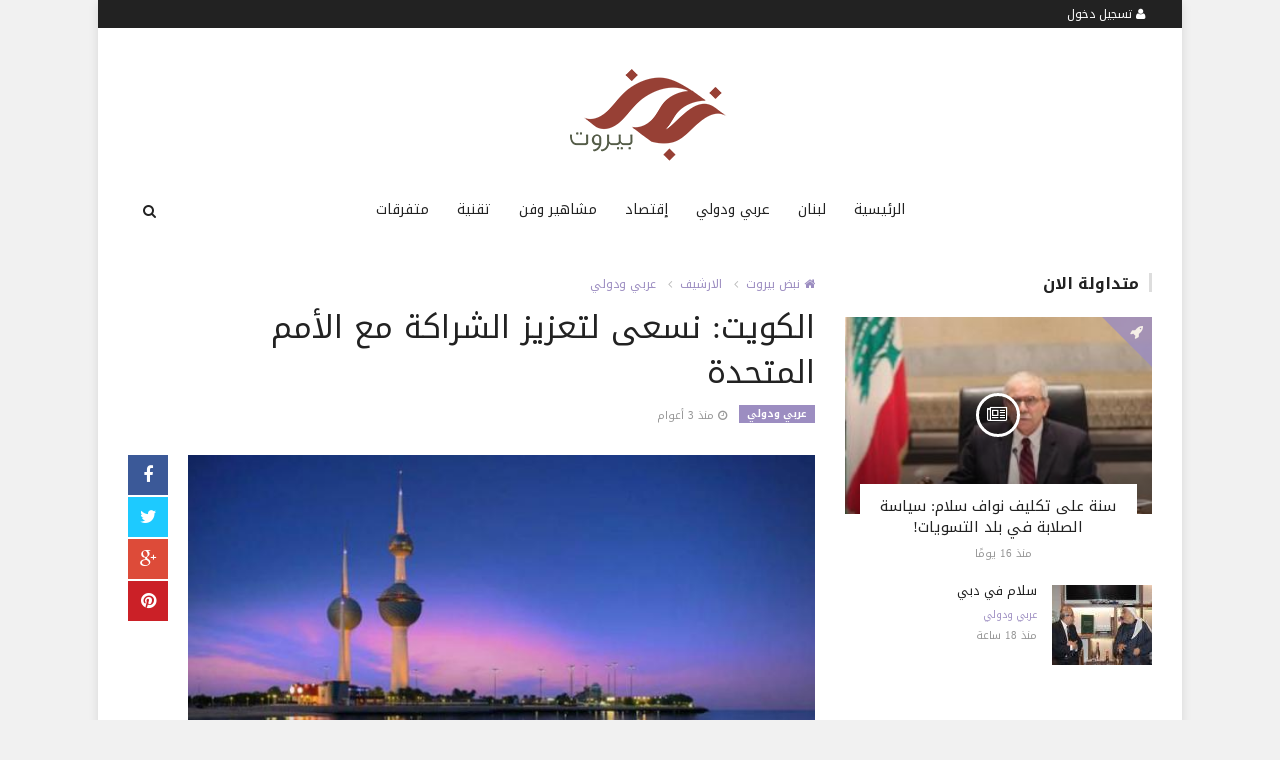

--- FILE ---
content_type: text/html; charset=UTF-8
request_url: https://www.nabadbeirut.com/Arby-Wdwly/18785.html
body_size: 8295
content:

<!doctype html><html xmlns="http://www.w3.org/1999/xhtml" xml:lang="ar" lang="ar" class="no-js"><head><title>الكويت: نسعى لتعزيز الشراكة مع الأمم المتحدة</title><meta http-equiv="content-language" content="ar"><meta http-equiv="content-type" content="text/html; charset=UTF-8" /><meta name="generator" content="Www.Mubashier.Com [1.8.0]" /><meta name="viewport" content="width=device-width, initial-scale=1.0"/><meta name="copyright" content="نبض بيروت" /><!--[if IE]><meta http-equiv="X-UA-Compatible" content="IE=100" /><![endif]--><link rel="canonical" href="https://www.nabadbeirut.com/Arby-Wdwly/18785.html" hreflang="ar"/><meta property="og:locale" content="ar"/><meta property="og:title" content="الكويت: نسعى لتعزيز الشراكة مع الأمم المتحدة"/><meta property="og:image" content="https://www.nabadbeirut.com/temp/resized/medium_2023-05-21-3a5b6b1374.jpg"/><meta property="og:site_name" content="نبض بيروت"/><meta property="og:description" content="أكد وزير الخارجية الكويتي سالم العبد الله، أن “بلاده تسعى لتعزيز ..."/><meta property="og:url" content="https://www.nabadbeirut.com/Arby-Wdwly/18785.html"/><meta property="og:type" content="article"/><meta property="article:author" content="http://www.facebook.com/MubashierPage"/><meta property="article:publisher" content="http://www.facebook.com/MubashierPage"/><meta property="article:section" content="عربي ودولي"/><meta property="article:published_time" content="2023-05-21T17:27:05+03:00"/><meta property="og:updated_time" content="2023-05-21T17:27:05+03:00"/><meta property="article:modified_time" content="2023-05-21T17:27:05+03:00"/><meta property="twitter:card" content="summary_large_image"/><meta property="twitter:description" content="أكد وزير الخارجية الكويتي سالم العبد الله، أن “بلاده تسعى لتعزيز ..."/><meta property="twitter:title" content="الكويت: نسعى لتعزيز الشراكة مع الأمم المتحدة"/><meta property="twitter:site" content="@Mubashiercms"/><meta property="twitter:domain" content="نبض بيروت"/><meta property="twitter:creator" content="@Mubashiercms"/><meta property="twitter:image:src" content="https://www.nabadbeirut.com/temp/resized/medium_2023-05-21-3a5b6b1374.jpg"/><meta name="description" itemprop="description" content="أكد وزير الخارجية الكويتي سالم العبد الله، أن “بلاده تسعى لتعزيز ..."/><meta name="keywords" itemprop="keywords" content=""/><script type="application/ld+json">{
    "@context": "http://schema.org",
    "@type": "NewsArticle",
    "mainEntityOfPage": {
        "@type": "WebPage",
        "@id": "https://www.nabadbeirut.com/Arby-Wdwly/18785.html"
    },
    "url": "https://www.nabadbeirut.com/Arby-Wdwly/18785.html",
    "potentialAction": {
        "@type": "SearchAction",
        "target": "https://www.nabadbeirut.com/search.html?form=search&query={query}",
        "query-input": "required name=query"
    },
    "headline": "\u0627\u0644\u0643\u0648\u064a\u062a: \u0646\u0633\u0639\u0649 \u0644\u062a\u0639\u0632\u064a\u0632 \u0627\u0644\u0634\u0631\u0627\u0643\u0629 \u0645\u0639 \u0627\u0644\u0623\u0645\u0645 \u0627\u0644\u0645\u062a\u062d\u062f\u0629",
    "description": "\u0623\u0643\u062f \u0648\u0632\u064a\u0631 \u0627\u0644\u062e\u0627\u0631\u062c\u064a\u0629 \u0627\u0644\u0643\u0648\u064a\u062a\u064a \u0633\u0627\u0644\u0645 \u0627\u0644\u0639\u0628\u062f \u0627\u0644\u0644\u0647\u060c \u0623\u0646 \u201c\u0628\u0644\u0627\u062f\u0647 \u062a\u0633\u0639\u0649 \u0644\u062a\u0639\u0632\u064a\u0632 ...",
    "articleBody": "  \u0623\u0643\u062f \u0648\u0632\u064a\u0631 \u0627\u0644\u062e\u0627\u0631\u062c\u064a\u0629 \u0627\u0644\u0643\u0648\u064a\u062a\u064a \u0633\u0627\u0644\u0645 \u0627\u0644\u0639\u0628\u062f \u0627\u0644\u0644\u0647\u060c \u0623\u0646 \u201c\u0628\u0644\u0627\u062f\u0647 \u062a\u0633\u0639\u0649 \u0644\u062a\u0639\u0632\u064a\u0632 \u0634\u0631\u0627\u0643\u062a\u0647\u0627 \u0645\u0639 \u0627\u0644\u0623\u0645\u0645 \u0627\u0644\u0645\u062a\u062d\u062f\u0629\u201d. \u0648\u0642\u0627\u0644 \u0627\u0644\u0648\u0632\u064a\u0631 \u0625\u0646 \u201c\u062f\u0648\u0644\u0629 \u0627\u0644\u0643\u0648\u064a\u062a \u062a\u0633\u0639\u0649 \u0625\u0644\u0649 \u062a\u0639\u0632\u064a\u0632 \u0634\u0631\u0627\u0643\u062a\u0647\u0627 \u0627\u0644\u0642\u0648\u064a\u0629 \u0648\u0627\u0644\u062a\u0627\u0631\u064a\u062e\u064a\u0629 \u0645\u0639 \u0627\u0644\u0623\u0645\u0645 \u0627\u0644\u0645\u062a\u062d\u062f\u0629 \u0648\u0627\u0644\u062a\u064a \u0627\u0645\u062a\u062f\u062a 6 \u0639\u0642\u0648\u062f \u0645\u0646 \u0627\u0644\u062a\u0639\u0627\u0648\u0646 \u0648\u0627\u0644\u062a\u0646\u0633\u064a\u0642 \u0627\u0644\u0648\u062b\u064a\u0642 \u0645\u0639\u0647\u0627 \u0644\u0644\u0628\u0646\u0627\u0621 \u0639\u0644\u0649 \u0645\u0627 \u062a\u062d\u0642\u0642\u201d.   \u0648\u0639\u0628\u0651\u0631 \u0627\u0644\u0648\u0632\u064a\u0631 \u0639\u0646 \u201c\u0641\u062e\u0631\u0647 \u0628\u0627\u0644\u0625\u0646\u062c\u0627\u0632\u0627\u062a \u0627\u0644\u062a\u064a \u0623\u0646\u062c\u0632\u062a \u062e\u0644\u0627\u0644 \u0627\u0644\u0633\u062a\u064a\u0646 \u0639\u0627\u0645\u0627 \u0627\u0644\u0645\u0627\u0636\u064a\u0629 \u0645\u0646 \u0647\u0630\u0647 \u0627\u0644\u0634\u0631\u0627\u0643\u0629 \u0627\u0644\u062a\u0627\u0631\u064a\u062e\u064a\u0629 \u0639\u0644\u0649 \u0627\u0644\u0645\u0633\u062a\u0648\u064a\u064a\u0646 \u0627\u0644\u0625\u0642\u0644\u064a\u0645\u064a \u0648\u0627\u0644\u062f\u0648\u0644\u064a\u201d. \u0648\u0623\u0634\u0627\u0631 \u0625\u0644\u0649 \u201c\u0645\u0627 \u062a\u0648\u0644\u064a\u0647 \u0628\u0644\u0627\u062f\u0647 \u0645\u0646 \u0623\u0647\u0645\u064a\u0629 \u0643\u0628\u064a\u0631\u0629 \u0644\u0647\u0630\u0647 \u0627\u0644\u0645\u0646\u0638\u0645\u0629 \u0627\u0644\u062f\u0648\u0644\u064a\u0629 \u0627\u0644\u0639\u0631\u064a\u0642\u0629 \u0648\u0627\u0644\u0645\u0628\u0627\u062f\u0626 \u0627\u0644\u0646\u0628\u064a\u0644\u0629 \u0627\u0644\u0645\u062f\u0631\u062c\u0629 \u0641\u064a \u0645\u064a\u062b\u0627\u0642\u0647\u0627\u201d.\u200b",
    "articleSection": "\u0639\u0631\u0628\u064a \u0648\u062f\u0648\u0644\u064a",
    "image": {
        "@type": "ImageObject",
        "url": "https://www.nabadbeirut.com/temp/resized/medium_2023-05-21-3a5b6b1374.jpg",
        "width": 700,
        "height": 450
    },
    "commentCount": 0,
    "datePublished": "2023-05-21T17:27:05+03:00",
    "dateModified": "2023-05-21T17:27:05+03:00",
    "author": {
        "@type": "Person",
        "name": "Joseph Abi Abboud"
    },
    "publisher": {
        "@type": "Organization",
        "name": "\u0646\u0628\u0636 \u0628\u064a\u0631\u0648\u062a",
        "logo": {
            "@type": "ImageObject",
            "url": "https://www.nabadbeirut.com/content/theme/logo.png",
            "width": 120,
            "height": 60
        }
    }
}</script><script type="text/javascript">var site_url = '';var return_url = '%2FArby-Wdwly%2F18785.html';var logged = false;var site_filetypes = /(\.|\/)(mp4|m4v|mov|wmv|flv|wma|m4a|mp3|wav|mpeg|flv|gif|jpg|jpg|png|bmp|swf|bz|bz2|zip|rar|sql|txt|pdf|pdf|doc|docx|dotx)$/i;var site_maxfilesize = 20971520;</script><script src="//code.jquery.com/jquery-1.11.3.min.js" type="text/javascript"></script><script src="//code.jquery.com/jquery-migrate-1.2.1.min.js" type="text/javascript"></script><link href="//maxcdn.bootstrapcdn.com/font-awesome/4.4.0/css/font-awesome.min.css" rel="stylesheet" crossorigin="anonymous"><link href="//fonts.googleapis.com/css?family=Droid Arabic Kufi%3A400%2C700" rel="stylesheet" type="text/css" /><link href='/temp/assets/f=/themes/colorsplus/assets/css/shortcodes.css,/themes/colorsplus/assets/css/normalize.css,/themes/colorsplus/assets/css/style.css' rel='stylesheet' media='all' type='text/css' />
<link href="/themes/colorsplus/assets/css/0-responsive.css" media="(max-width:767px)" rel="stylesheet" type="text/css" /><link href="/themes/colorsplus/assets/css/768-responsive.css" media="(min-width:768px) and (max-width:1024px)" rel="stylesheet" type="text/css" /><link href="/themes/colorsplus/assets/css/1025-responsive.css" media="(min-width:1025px) and (max-width:1199px)" rel="stylesheet" type="text/css" /><link href="/themes/colorsplus/assets/css/1200-responsive.css" media="(min-width:1200px)" rel="stylesheet" type="text/css" /><link href='/temp/assets/f=/themes/colorsplus/assets/style.css' rel='stylesheet' media='all' type='text/css' />
<link href='/temp/assets/f=/themes/colorsplus/assets/css/rtl.css' rel='stylesheet' media='all' type='text/css' />
<style type='text/css'>body {font-family: "Droid Arabic Kufi";background: #F1F1F1;}</style><style type='text/css'>#cs-header-style-two #cs-header-menu,#cs-header-meta,#cs-header-style-three #cs-header-menu{background-color: #222;} #cs-header-style-two #cs-header-menu-search-form form input, #cs-header-style-three #cs-header-menu-search-form form input {background-color: #2c0c0a;} a,#cs-top-navigation .cs-top-navigation > li > a:hover,#cs-logo-brand h1#cs-site-title span,#cs-copyright a:hover,.cs-post-category-empty a,.cs-post-item .cs-post-inner h3 a:hover,.pullquotes,blockquote.alt i,blockquote footer strong,.cs-countdown-number {color: #9C8DC1;}.cs-post-category-solid a,.widget_tag_cloud .tagcloud a:hover,#cs-footer .widget_tag_cloud .tagcloud a:hover,.cs-review-score-line-active,.cs-single-post-share a,.cs-reply:hover {background-color: #9C8DC1;}#cs-main-navigation .cs-main-navigation > li.current-menu-item > a,#cs-main-navigation .cs-main-navigation > li:hover > a,.cs-post-category-border a,.cs-post-block-title,.cs-post-item .cs-post-category-icon,.cs-thumbnail-slider .cs-gallery-thumbs .swiper-slide-active,blockquote,.cs-404-page-back-link {border-color: #9C8DC1;}</style><script type='text/javascript'>/* <![CDATA[ */
 var df = []; 
 /* ]]> */
</script><div id="fb-root"></div><!-- Google tag (gtag.js) -->
<script async src="https://www.googletagmanager.com/gtag/js?id=G-GBQ7CEK82T"></script>
<script>
  window.dataLayer = window.dataLayer || [];
  function gtag(){dataLayer.push(arguments);}
  gtag('js', new Date());

  gtag('config', 'G-GBQ7CEK82T');
</script><link rel="shortcut icon" href="/favicon.ico"/></head><body class="single-post rtl">


<div id="cs-wrapper" class="boxed">


            <div id="cs-header-style-one">
            <div id="cs-header-meta">
        <div class="cs-container">
            <!-- Top navigation -->
            <div class="cs-toggle-top-navigation"><i class="fa fa-bars"></i></div>
            <nav id="cs-top-navigation" class="cs-clearfix">
                <ul class="cs-top-navigation ">
                                            <li>
                            <a href="/login.html?return=%2FArby-Wdwly%2F18785.html"><i class="fa fa-user"></i> تسجيل دخول</a>
                        </li>
                                                            </ul>

            </nav>
        </div>
    </div>






            
        <div id="cs-header-main">
            <div class="cs-container">
                <div class="cs-header-body-table">
                    <div class="cs-header-body-row">
                        <!-- Logo brand image -->
                        <div id="cs-logo-brand">
                            <a href="https://www.nabadbeirut.com">
                                <img src="https://www.nabadbeirut.com/content/theme/logo.png" alt="نبض بيروت">
                            </a>
                        </div>
                        
                    </div>
                </div>
            </div>
        </div>

        <!-- Header menu -->
        <div id="cs-header-menu" class=" cs-header-menu-is-sticky">
            <div class="cs-container">

                <div class="cs-toggle-main-navigation"><i class="fa fa-bars"></i></div>

                <nav id="cs-main-navigation" class="df-main-navigation cs-clearfix">
                    <ul id="menu-uniqmag-main-menu-3" class="cs-main-navigation cs-clearfix" rel="Main Menu">
                        <li class="menu-item   "><a href="https://www.nabadbeirut.com" class=""> الرئيسية</a></li><li class="menu-item   "><a href="/lebanon" class=""> لبنان</a></li><li class="menu-item   "><a href="/Arby-Wdwly" class=""> عربي ودولي</a></li><li class="menu-item   "><a href="/Iqtsad" class=""> إقتصاد</a></li><li class="menu-item   "><a href="/Mshahyr-Wfn" class=""> مشاهير وفن</a></li><li class="menu-item   "><a href="/Tqnyh" class=""> تقنية</a></li><li class="menu-item   "><a href="/Mtfrqat" class=""> متفرقات</a></li>
                    </ul>
                </nav>
                <div id="cs-header-menu-search-button-show" class="cs-header-menu-search-button-show"><i class="fa fa-search"></i></div>

                <div id="cs-header-menu-search-form" class="cs-header-menu-search-form">
                    <div id="cs-header-menu-search-button-hide" class="cs-header-menu-search-button-hide"><i class="fa fa-close"></i></div>
                        <form method="get" action="/search" name="searchform">
        <input type="text" placeholder="أكتب واضغط Enter" name="query" id="s">
        <input type="hidden" name="form" value="search" />
    </form>

                </div>
            </div>
        </div>
    </div>
    

    


<div class="cs-container">
                <div class="cs-main-content cs-sidebar-on-the-right column8">

        <ul class="breadcrumb">
            <li><a href="https://www.nabadbeirut.com"><i class="fa fa-home"></i> نبض بيروت</a></li>
                             <li><a href="/archive.html?publishDateDay=21&publishDateMonth=05&publishDateYear=2023">الارشيف</a></li>
                             <li><a href="/Arby-Wdwly">عربي ودولي</a></li>
                    </ul>


        <header class="cs-post-single-title">

            <h1 class="entry_title entry-title">
                                الكويت: نسعى لتعزيز الشراكة مع الأمم المتحدة
            </h1>
            <div class="cs-post-meta cs-clearfix">
                <span class="cs-post-category-solid cs-clearfix">
                    <a href="/Arby-Wdwly" style="background-color : #9C8DC1">
                        عربي ودولي
                    </a>
                </span>
                                <span class="cs-post-meta-date"><i class="fa fa-clock-o"></i> <time class="timeago" datetime="2023-05-21T17:27:05+03:00">الأحد 21 مايو 2023 05:27 مساءً</time></span>

                
                

                
                
                
            </div>
        </header>

        <article class="cs-single-post post">
            <div class="cs-single-post-share">
                <div>
                    <a href="//www.facebook.com/sharer/sharer.php?u=https://www.nabadbeirut.com/Arby-Wdwly/18785.html" data-url="https://www.nabadbeirut.com/Arby-Wdwly/18785.html" class="facebook df-share"><i class="fa fa-facebook"></i></a>
                    <a data-hashtags="" data-url="https://www.nabadbeirut.com/Arby-Wdwly/18785.html" data-via="Mubashiercms" data-text="الكويت: نسعى لتعزيز الشراكة مع الأمم المتحدة" href="#" class="twitter df-tweet"><i class="fa fa-twitter"></i></a>
                    <a href="//plus.google.com/share?url=https://www.nabadbeirut.com/Arby-Wdwly/18785.html" class="google df-pluss"><i class="fa fa-google-plus"></i></a>
                    <a href="//pinterest.com/pin/create/button/?url=https://www.nabadbeirut.com/Arby-Wdwly/18785.html&media=https://www.nabadbeirut.com/temp/resized/medium_2023-05-21-3a5b6b1374.jpg&description=الكويت: نسعى لتعزيز الشراكة مع الأمم المتحدة" data-url="https://www.nabadbeirut.com/Arby-Wdwly/18785.html" class="pinterest df-pin"><i class="fa fa-pinterest"></i></a>
                </div>
            </div>

            <div class="cs-single-post-content">
                                    <div class="cs-single-post-media">
                                                                                    <div class="cs-media-credits">
                                    الكويت: نسعى لتعزيز الشراكة مع الأمم المتحدة
                                </div>
                                <a href="https://www.nabadbeirut.com/content/uploads/2023/05/21/3a5b6b1374.jpg" class="cs-lightbox-image" title="الكويت: نسعى لتعزيز الشراكة مع الأمم المتحدة">
                                    <img width="1024" height="500" src="https://www.nabadbeirut.com/temp/resized/medium_2023-05-21-3a5b6b1374.jpg" alt="الكويت: نسعى لتعزيز الشراكة مع الأمم المتحدة"/>
                                </a>
                                                                        </div>
                
                <div class="cs-single-post-paragraph">
                    <div> <p><img src="https://www.lstatic.org/UserFiles/images/2017/Arab-and-World/kweit(1).jpg" alt="" /> </p><p>أكد وزير الخارجية الكويتي سالم العبد الله، أن “بلاده تسعى لتعزيز شراكتها مع الأمم المتحدة”. </p><p>وقال الوزير إن “دولة الكويت تسعى إلى تعزيز شراكتها القوية والتاريخية مع الأمم المتحدة والتي امتدت 6 عقود من التعاون والتنسيق الوثيق معها للبناء على ما تحقق”. </p>  <p>وعبّر الوزير عن “فخره بالإنجازات التي أنجزت خلال الستين عاما الماضية من هذه الشراكة التاريخية على المستويين الإقليمي والدولي”. </p><p>وأشار إلى “ما توليه بلاده من أهمية كبيرة لهذه المنظمة الدولية العريقة والمبادئ النبيلة المدرجة في ميثاقها”.​</p></div><script async src="https://pagead2.googlesyndication.com/pagead/js/adsbygoogle.js?client=ca-pub-3729997527987517"
     crossorigin="anonymous"></script>
<!-- nabad -->
<ins class="adsbygoogle"
     style="display:block"
     data-ad-client="ca-pub-3729997527987517"
     data-ad-slot="2152551477"
     data-ad-format="auto"
     data-full-width-responsive="true"></ins>
<script>
     (adsbygoogle = window.adsbygoogle || []).push({});
</script>

                    
                </div>


                                    <div class="view-promote-box">
                        <h4>اشترك فى النشرة البريدية لتحصل على اهم الاخبار بمجرد نشرها</h4>
                        <form method="post" action="http://feedburner.google.com/fb/a/mailverify"  target="popupwindow" onsubmit="window.open('http://feedburner.google.com/fb/a/mailverify?uri=mubashier/ETvF', 'popupwindow', 'scrollbars=yes,width=550,height=520');return true"><p><input type="email" name="email" class="form-control" placeholder="اكتب بريدك الالكترونى ..."></p><input type="hidden" value="mubashier/ETvF" name="uri"/><input type="hidden" name="loc" value="en_US"/><p><input class="cs-btn cs-btn-small" type="submit" value="إشترك"></p></form>
                        <p>تابعنا على مواقع التواصل الاجتماعى</p>
                        <p>
                                                            <a target='_blank' href='http://fb.me/MubashierPage'><i class='fa fa-facebook-square'></i></a>
                                                                                        <a target='_blank' href='http://twitter.com/Mubashiercms'><i class='fa fa-twitter-square'></i></a>
                                                                                </p>
                    </div>
                
            </div>
        </article>

        


        
            <div class="cs-single-post-controls">
                                    <div class="cs-prev-post">
                        <span><i class="fa fa-angle-double-left"></i> السابق</span>
                        <a href="/Arby-Wdwly/84419.html">السفارة الأميركية في بغداد: لحكومة عراقية مستقلة</a>
                    </div>
                                                    <div class="cs-next-post">
                        <span>التالى <i class="fa fa-angle-double-right"></i></span>
                        <a href="/Arby-Wdwly/84350.html">زيلينسكي: ننتظر اجتماعات جديدة لتسوية الأزمة الأسبوع المقبل</a>
                    </div>
                            </div>
        
        
                    <div class="cs-single-related-aticles">
                <h4 class="cs-heading-subtitle">مواضيع متعلقة</h4>

                                    <div class="cs-row">
                                                    <div class="cs-col cs-col-6-of-12">
                                <div class="cs-post-block-layout-3">
                                    <div class="cs-post-item"><div class="cs-post-category-icon" style="border-right-color : #9C8DC1"><a href="/Arby-Wdwly" title="عربي ودولي"><i class="fa fa-rocket"></i></a></div><div class="cs-post-thumb"><div class="cs-post-format-icon"><i class="fa fa-newspaper-o"></i></div><a href="/Arby-Wdwly/84615.html"><img src="https://www.nabadbeirut.com/temp/resized/small_2026-02-03-adb9c9b233.jpg" height="300" width="417"></a></div><div class="cs-post-inner"><h3><a href="/Arby-Wdwly/84615.html">إبلاغ عن حادثة قبالة مضيق هرمز</a></h3><div class="cs-post-meta cs-clearfix"><span class="cs-post-meta-date"><time class="timeago" datetime="2026-02-03T14:03:02+02:00">الثلاثاء 03 فبراير 2026 02:03 مساءً</time></span></div></div></div>
                                </div>
                            </div>
                                                    <div class="cs-col cs-col-6-of-12">
                                <div class="cs-post-block-layout-3">
                                    <div class="cs-post-item"><div class="cs-post-category-icon" style="border-right-color : #9C8DC1"><a href="/Arby-Wdwly" title="عربي ودولي"><i class="fa fa-rocket"></i></a></div><div class="cs-post-thumb"><div class="cs-post-format-icon"><i class="fa fa-newspaper-o"></i></div><a href="/Arby-Wdwly/84612.html"><img src="https://www.nabadbeirut.com/temp/resized/small_2026-02-03-a40cb7cb6e.jpg" height="300" width="417"></a></div><div class="cs-post-inner"><h3><a href="/Arby-Wdwly/84612.html">بزشكيان يكلّف عراقجي بمحادثات مباشرة مع واشنطن</a></h3><div class="cs-post-meta cs-clearfix"><span class="cs-post-meta-date"><time class="timeago" datetime="2026-02-03T13:27:03+02:00">الثلاثاء 03 فبراير 2026 01:27 مساءً</time></span></div></div></div>
                                </div>
                            </div>
                                            </div>
                                    <div class="cs-row">
                                                    <div class="cs-col cs-col-6-of-12">
                                <div class="cs-post-block-layout-3">
                                    <div class="cs-post-item"><div class="cs-post-category-icon" style="border-right-color : #9C8DC1"><a href="/Arby-Wdwly" title="عربي ودولي"><i class="fa fa-rocket"></i></a></div><div class="cs-post-thumb"><div class="cs-post-format-icon"><i class="fa fa-newspaper-o"></i></div><a href="/Arby-Wdwly/84610.html"><img src="https://www.nabadbeirut.com/temp/resized/small_2026-02-03-574927928f.jpg" height="300" width="417"></a></div><div class="cs-post-inner"><h3><a href="/Arby-Wdwly/84610.html">رسميًا.. “الكابتن إيلا” خلفًا لأدرعي!</a></h3><div class="cs-post-meta cs-clearfix"><span class="cs-post-meta-date"><time class="timeago" datetime="2026-02-03T12:57:03+02:00">الثلاثاء 03 فبراير 2026 12:57 مساءً</time></span></div></div></div>
                                </div>
                            </div>
                                                    <div class="cs-col cs-col-6-of-12">
                                <div class="cs-post-block-layout-3">
                                    <div class="cs-post-item"><div class="cs-post-category-icon" style="border-right-color : #9C8DC1"><a href="/Arby-Wdwly" title="عربي ودولي"><i class="fa fa-rocket"></i></a></div><div class="cs-post-thumb"><div class="cs-post-format-icon"><i class="fa fa-newspaper-o"></i></div><a href="/Arby-Wdwly/84603.html"><img src="https://www.nabadbeirut.com/temp/resized/small_2026-02-03-f807d5ead1.jpg" height="300" width="417"></a></div><div class="cs-post-inner"><h3><a href="/Arby-Wdwly/84603.html">قاليباف: لا نخشى شيئًا في حفظ مصالح بلادنا</a></h3><div class="cs-post-meta cs-clearfix"><span class="cs-post-meta-date"><time class="timeago" datetime="2026-02-03T11:45:03+02:00">الثلاثاء 03 فبراير 2026 11:45 صباحاً</time></span></div></div></div>
                                </div>
                            </div>
                                            </div>
                            </div>
        
        <div id="facebook"><div class='fb-comments' data-href='https://www.nabadbeirut.com/Arby-Wdwly/18785.html' data-numposts='6' data-width='100%'></div></div>

    </div>

        <div class="cs-main-sidebar cs-sticky-sidebar"><div class="theiaStickySidebar"><aside class="widget"><h2 class="widget-title">متداولة الان</h2><div class="cs-widget_featured_post"><div class="cs-post-item"><div class="cs-post-category-icon" style="border-right-color : #9C8DC1"><a href="/lebanon" title="لبنان"><i class="fa fa-rocket"></i></a></div><div class="cs-post-thumb"><div class="cs-post-format-icon"><i class="fa fa-newspaper-o"></i></div><a href="/lebanon/82724.html"><img src="https://www.nabadbeirut.com/temp/resized/small_2026-01-27-ca4475644f.jpg" height="300" width="417"></a></div><div class="cs-post-inner"><h3><a href="/lebanon/82724.html">سنة على تكليف نواف سلام: سياسة الصلابة في بلد التسويات!</a></h3><div class="cs-post-meta cs-clearfix"><span class="cs-post-meta-date"><time class="timeago" datetime="2026-01-18T17:54:05+02:00">الأحد 18 يناير 2026 05:54 مساءً</time></span></div></div></div></div><div class="cs-widget_latest_posts"><div class="cs-post-item "><div class="cs-post-thumb"><a href="/Arby-Wdwly/84537.html"><img src="https://www.nabadbeirut.com/temp/resized/thumb_2026-02-02-e94f3df3b2.jpg" alt="سلام في دبي" height="75" width="100"></a></div><div class="cs-post-inner"><h3><a href="/Arby-Wdwly/84537.html">سلام في دبي</a></h3><div class="cs-post-category-empty cs-clearfix"><a href="/Arby-Wdwly" style="color : #9C8DC1">عربي ودولي</a></div><div class="cs-post-meta cs-clearfix"><span class="cs-post-meta-date"><time class="timeago" datetime="2026-02-02T20:32:05+02:00">الاثنين 02 فبراير 2026 08:32 مساءً</time></span></div></div></div><div class="cs-post-item "><div class="cs-post-thumb"><a href="/lebanon/84549.html"><img src="https://www.nabadbeirut.com/temp/resized/thumb_2026-02-02-5ef32658ef.jpg" alt="بالصور: حواجز ودوريات مشدّدة لقوى الأمن!" height="75" width="100"></a></div><div class="cs-post-inner"><h3><a href="/lebanon/84549.html">بالصور: حواجز ودوريات مشدّدة لقوى الأمن!</a></h3><div class="cs-post-category-empty cs-clearfix"><a href="/lebanon" style="color : #9C8DC1">لبنان</a></div><div class="cs-post-meta cs-clearfix"><span class="cs-post-meta-date"><time class="timeago" datetime="2026-02-02T22:47:02+02:00">الاثنين 02 فبراير 2026 10:47 مساءً</time></span></div></div></div><div class="cs-post-item "><div class="cs-post-thumb"><a href="/lebanon/84550.html"><img src="https://www.nabadbeirut.com/temp/resized/thumb_2026-02-02-e51ff00e5e.jpg" alt="قمّة أمنية بين ضباط أميركيين ولبنانيين بشأن خطة الجيش" height="75" width="100"></a></div><div class="cs-post-inner"><h3><a href="/lebanon/84550.html">قمّة أمنية بين ضباط أميركيين ولبنانيين بشأن خطة الجيش</a></h3><div class="cs-post-category-empty cs-clearfix"><a href="/lebanon" style="color : #9C8DC1">لبنان</a></div><div class="cs-post-meta cs-clearfix"><span class="cs-post-meta-date"><time class="timeago" datetime="2026-02-02T22:59:02+02:00">الاثنين 02 فبراير 2026 10:59 مساءً</time></span></div></div></div><div class="cs-post-item "><div class="cs-post-thumb"><a href="/lebanon/84552.html"><img src="https://www.nabadbeirut.com/temp/resized/thumb_2026-02-02-2b884f47e4.jpg" alt="السفير الأميركي يرحب بزيارة قائد الجيش إلى واشنطن" height="75" width="100"></a></div><div class="cs-post-inner"><h3><a href="/lebanon/84552.html">السفير الأميركي يرحب بزيارة قائد الجيش إلى واشنطن</a></h3><div class="cs-post-category-empty cs-clearfix"><a href="/lebanon" style="color : #9C8DC1">لبنان</a></div><div class="cs-post-meta cs-clearfix"><span class="cs-post-meta-date"><time class="timeago" datetime="2026-02-02T23:23:07+02:00">الاثنين 02 فبراير 2026 11:23 مساءً</time></span></div></div></div><div class="cs-post-item "><div class="cs-post-thumb"><a href="/lebanon/84554.html"><img src="https://www.nabadbeirut.com/temp/resized/thumb_2026-02-02-d3774fca7f.jpg" alt="بعد زيارة رسمية لإسبانيا… عون يعود إلى بيروت" height="75" width="100"></a></div><div class="cs-post-inner"><h3><a href="/lebanon/84554.html">بعد زيارة رسمية لإسبانيا… عون يعود إلى بيروت</a></h3><div class="cs-post-category-empty cs-clearfix"><a href="/lebanon" style="color : #9C8DC1">لبنان</a></div><div class="cs-post-meta cs-clearfix"><span class="cs-post-meta-date"><time class="timeago" datetime="2026-02-02T23:47:02+02:00">الاثنين 02 فبراير 2026 11:47 مساءً</time></span></div></div></div><div class="cs-post-item "><div class="cs-post-thumb"><a href="/Arby-Wdwly/84556.html"><img src="https://www.nabadbeirut.com/temp/resized/thumb_2026-02-03-afe16e4a2f.jpg" alt="ترامب: تطورات تحدث بشأن إيران وروسيا والشرق الأوسط" height="75" width="100"></a></div><div class="cs-post-inner"><h3><a href="/Arby-Wdwly/84556.html">ترامب: تطورات تحدث بشأن إيران وروسيا والشرق الأوسط</a></h3><div class="cs-post-category-empty cs-clearfix"><a href="/Arby-Wdwly" style="color : #9C8DC1">عربي ودولي</a></div><div class="cs-post-meta cs-clearfix"><span class="cs-post-meta-date"><time class="timeago" datetime="2026-02-03T00:27:02+02:00">الثلاثاء 03 فبراير 2026 12:27 صباحاً</time></span></div></div></div><div class="cs-post-item "><div class="cs-post-thumb"><a href="/Mshahyr-Wfn/84593.html"><img src="https://www.nabadbeirut.com/temp/resized/thumb_2026-02-03-e1d6566172.jpg" alt="توفي داخل منزله.. رحيل فنان شهير بعد مسيرة طويلة (صورة)" height="75" width="100"></a></div><div class="cs-post-inner"><h3><a href="/Mshahyr-Wfn/84593.html">توفي داخل منزله.. رحيل فنان شهير بعد مسيرة طويلة (صورة)</a></h3><div class="cs-post-category-empty cs-clearfix"><a href="/Mshahyr-Wfn" style="color : #9C8DC1">مشاهير وفن</a></div><div class="cs-post-meta cs-clearfix"><span class="cs-post-meta-date"><time class="timeago" datetime="2026-02-03T10:26:03+02:00">الثلاثاء 03 فبراير 2026 10:26 صباحاً</time></span></div></div></div><div class="cs-post-item "><div class="cs-post-thumb"><a href="/lebanon/84598.html"><img src="https://www.nabadbeirut.com/temp/resized/thumb_2026-02-03-486107e8ff.jpg" alt="سلام من دبي: السيادة والإصلاح طريق إنقاذ لبنان واستعادة الثقة الدولية" height="75" width="100"></a></div><div class="cs-post-inner"><h3><a href="/lebanon/84598.html">سلام من دبي: السيادة والإصلاح طريق إنقاذ لبنان واستعادة الثقة الدولية</a></h3><div class="cs-post-category-empty cs-clearfix"><a href="/lebanon" style="color : #9C8DC1">لبنان</a></div><div class="cs-post-meta cs-clearfix"><span class="cs-post-meta-date"><time class="timeago" datetime="2026-02-03T11:00:04+02:00">الثلاثاء 03 فبراير 2026 11:00 صباحاً</time></span></div></div></div><div class="cs-post-item "><div class="cs-post-thumb"><a href="/lebanon/84611.html"><img src="https://www.nabadbeirut.com/temp/resized/thumb_2026-02-03-fd856b3d30.jpg" alt="زيادة معاينات الأطباء إلى 92%" height="75" width="100"></a></div><div class="cs-post-inner"><h3><a href="/lebanon/84611.html">زيادة معاينات الأطباء إلى 92%</a></h3><div class="cs-post-category-empty cs-clearfix"><a href="/lebanon" style="color : #9C8DC1">لبنان</a></div><div class="cs-post-meta cs-clearfix"><span class="cs-post-meta-date"><time class="timeago" datetime="2026-02-03T13:06:05+02:00">الثلاثاء 03 فبراير 2026 01:06 مساءً</time></span></div></div></div></div></aside></div></div>
    </div>

    &nbsp;

    <!-- Footer menu -->
    <div id="cs-footer-menu">
        <div class="cs-container">
            <!-- Footer navigation -->
            <div class="cs-toggle-footer-navigation"><i class="fa fa-bars"></i></div>
            <nav id="cs-footer-navigation" class="cs-clearfix">
                <div class="menu-uniqmag-footer-menu-container">
                    <ul class="cs-footer-navigation cs-clearfix" rel="Footer Menu">
                        <li class="menu-item   "><a href="/page/privacy-policy.html" class=""> سياسة الخصوصية</a></li><li class="menu-item   "><a href="/page/about.html" class=""> من نحن</a></li><li class="menu-item   "><a href="/contact-us.html" class=""> إتصل بنا</a></li>
                    </ul>
                </div>
            </nav>
        </div>
    </div>


    <!-- Footer -->
    <div id="cs-footer">
        <div class="cs-container">
            <div class="cs-row">
                                    <div class="cs-col cs-col-4-of-12">
                        <aside class="widget">

                            <div class="cs-widget_featured_post">
                                <div class="cs-post-item"><div class="cs-post-category-icon" style="border-right-color : #9C8DC1"><a href="/lebanon" title="لبنان"><i class="fa fa-rocket"></i></a></div><div class="cs-post-thumb"><div class="cs-post-format-icon"><i class="fa fa-newspaper-o"></i></div><a href="/lebanon/84611.html"><img src="https://www.nabadbeirut.com/temp/resized/small_2026-02-03-fd856b3d30.jpg" height="300" width="417"></a></div><div class="cs-post-inner"><h3><a href="/lebanon/84611.html">زيادة معاينات الأطباء إلى 92%</a></h3><div class="cs-post-meta cs-clearfix"><span class="cs-post-meta-date"><time class="timeago" datetime="2026-02-03T13:06:05+02:00">الثلاثاء 03 فبراير 2026 01:06 مساءً</time></span></div></div></div>
                            </div>
                        </aside>
                    </div>
                                            <div class="cs-col cs-col-4-of-12">
                            <aside class="widget">
                                <div class="cs-widget_latest_posts">
                                                                        <div class="cs-post-item "><div class="cs-post-thumb"><a href="/Mshahyr-Wfn/84593.html"><img src="https://www.nabadbeirut.com/temp/resized/thumb_2026-02-03-e1d6566172.jpg" alt="توفي داخل منزله.. رحيل فنان شهير بعد مسيرة طويلة (صورة)" height="75" width="100"></a></div><div class="cs-post-inner"><h3><a href="/Mshahyr-Wfn/84593.html">توفي داخل منزله.. رحيل فنان شهير بعد مسيرة طويلة (صورة)</a></h3><div class="cs-post-category-empty cs-clearfix"><a href="/Mshahyr-Wfn" style="color : #9C8DC1">مشاهير وفن</a></div><div class="cs-post-meta cs-clearfix"><span class="cs-post-meta-date"><time class="timeago" datetime="2026-02-03T10:26:03+02:00">الثلاثاء 03 فبراير 2026 10:26 صباحاً</time></span></div></div></div>
                                    <div class="cs-post-item "><div class="cs-post-thumb"><a href="/lebanon/84598.html"><img src="https://www.nabadbeirut.com/temp/resized/thumb_2026-02-03-486107e8ff.jpg" alt="سلام من دبي: السيادة والإصلاح طريق إنقاذ لبنان واستعادة الثقة الدولية" height="75" width="100"></a></div><div class="cs-post-inner"><h3><a href="/lebanon/84598.html">سلام من دبي: السيادة والإصلاح طريق إنقاذ لبنان واستعادة الثقة الدولية</a></h3><div class="cs-post-category-empty cs-clearfix"><a href="/lebanon" style="color : #9C8DC1">لبنان</a></div><div class="cs-post-meta cs-clearfix"><span class="cs-post-meta-date"><time class="timeago" datetime="2026-02-03T11:00:04+02:00">الثلاثاء 03 فبراير 2026 11:00 صباحاً</time></span></div></div></div>
                                </div>
                            </aside>
                        </div>
                                                    <div class="cs-col cs-col-4-of-12">
                    <aside class="widget subscription-form-content">
                        <h2 class="widget-title">النشرة البريدية</h2>
                        <p>
                            اشترك فى النشرة البريدية لتحصل على اهم واحدث الاخبار بمجرد نشرها
                        </p>
                        <form method="post" action="http://feedburner.google.com/fb/a/mailverify"  target="popupwindow" onsubmit="window.open('http://feedburner.google.com/fb/a/mailverify?uri=mubashier/ETvF', 'popupwindow', 'scrollbars=yes,width=550,height=520');return true"><p><input type="email" name="email" class="form-control" placeholder="اكتب بريدك الالكترونى ..."></p><input type="hidden" value="mubashier/ETvF" name="uri"/><input type="hidden" name="loc" value="en_US"/><p><input class="cs-btn cs-btn-small" type="submit" value="إشترك"></p></form>
                        <div class="subscription-result" style="margin-top:15px; display:none;">
                        </div>
                    </aside>
                </div>
            </div>
        </div>
    </div>

    <div id="cs-copyright">
        <div class="cs-container">
            2026 &copy;
        </div>
    </div>
</div>


<script src='/temp/assets/f=/assets/jquery/plugins/timeago/jquery.timeago.js'></script>
<script src='/temp/assets/f=/assets/jquery/plugins/timeago/locales/jquery.timeago.ar.js'></script>
<script src='/temp/assets/f=/themes/colorsplus/assets/js/jquery-sticky.js,/themes/colorsplus/assets/js/jquery-easing.js,/themes/colorsplus/assets/js/jquery-lightbox.js,/themes/colorsplus/assets/js/jquery-fitvids.js,/themes/colorsplus/assets/js/jquery-viewportchecker.js,/themes/colorsplus/assets/js/jquery-swiper.js,/themes/colorsplus/assets/js/jquery-magnific.js,/themes/colorsplus/assets/js/jquery-ini.js,/themes/colorsplus/assets/js/scripts.js,/themes/colorsplus/assets/js/theme.js'></script>
<img width="1" height="1" src="/temp/stats/0.gif?id=18785&cat_id=3&source_id=4&timezone=Africa/Cairo&6981e70fcc044" border="0"/><script type='text/javascript'>(function(d){var js, id = 'facebook-jssdk'; if (d.getElementById(id)) {return;}js = d.createElement('script'); js.id = id; js.async = true;js.src = '//connect.facebook.net/ar_AR/all.js#appId=&xfbml=1';d.getElementsByTagName('head')[0].appendChild(js);}(document));</script>                <script type="text/javascript">
                    InitAds = function() {
                        Ads = [];
                        $.each($('.ad-code'), function( index, value ) {
                            if($(value).hasClass('no-js')){
                                Ads.push($(value).data('id'));
                                $(value).removeClass('no-js');
                            }
                        });
                        if(Ads.length){
                            $.post(site_url + '/ajax.html?case=adviews',{'ads' : Ads});
                        }
                        $(document).on('click','.ad-code',function(){
                            $.post(site_url + '/ajax.html?case=adclicks',{'id' : $(this).data('id')});
                        });
                    };

                    $(window).load(function(){InitAds();});
                </script>
            </body></html><!-- Time:0.02196192741394 -->

--- FILE ---
content_type: text/html; charset=UTF-8
request_url: https://www.nabadbeirut.com/Arby-Wdwly/18785.html
body_size: 8295
content:

<!doctype html><html xmlns="http://www.w3.org/1999/xhtml" xml:lang="ar" lang="ar" class="no-js"><head><title>الكويت: نسعى لتعزيز الشراكة مع الأمم المتحدة</title><meta http-equiv="content-language" content="ar"><meta http-equiv="content-type" content="text/html; charset=UTF-8" /><meta name="generator" content="Www.Mubashier.Com [1.8.0]" /><meta name="viewport" content="width=device-width, initial-scale=1.0"/><meta name="copyright" content="نبض بيروت" /><!--[if IE]><meta http-equiv="X-UA-Compatible" content="IE=100" /><![endif]--><link rel="canonical" href="https://www.nabadbeirut.com/Arby-Wdwly/18785.html" hreflang="ar"/><meta property="og:locale" content="ar"/><meta property="og:title" content="الكويت: نسعى لتعزيز الشراكة مع الأمم المتحدة"/><meta property="og:image" content="https://www.nabadbeirut.com/temp/resized/medium_2023-05-21-3a5b6b1374.jpg"/><meta property="og:site_name" content="نبض بيروت"/><meta property="og:description" content="أكد وزير الخارجية الكويتي سالم العبد الله، أن “بلاده تسعى لتعزيز ..."/><meta property="og:url" content="https://www.nabadbeirut.com/Arby-Wdwly/18785.html"/><meta property="og:type" content="article"/><meta property="article:author" content="http://www.facebook.com/MubashierPage"/><meta property="article:publisher" content="http://www.facebook.com/MubashierPage"/><meta property="article:section" content="عربي ودولي"/><meta property="article:published_time" content="2023-05-21T17:27:05+03:00"/><meta property="og:updated_time" content="2023-05-21T17:27:05+03:00"/><meta property="article:modified_time" content="2023-05-21T17:27:05+03:00"/><meta property="twitter:card" content="summary_large_image"/><meta property="twitter:description" content="أكد وزير الخارجية الكويتي سالم العبد الله، أن “بلاده تسعى لتعزيز ..."/><meta property="twitter:title" content="الكويت: نسعى لتعزيز الشراكة مع الأمم المتحدة"/><meta property="twitter:site" content="@Mubashiercms"/><meta property="twitter:domain" content="نبض بيروت"/><meta property="twitter:creator" content="@Mubashiercms"/><meta property="twitter:image:src" content="https://www.nabadbeirut.com/temp/resized/medium_2023-05-21-3a5b6b1374.jpg"/><meta name="description" itemprop="description" content="أكد وزير الخارجية الكويتي سالم العبد الله، أن “بلاده تسعى لتعزيز ..."/><meta name="keywords" itemprop="keywords" content=""/><script type="application/ld+json">{
    "@context": "http://schema.org",
    "@type": "NewsArticle",
    "mainEntityOfPage": {
        "@type": "WebPage",
        "@id": "https://www.nabadbeirut.com/Arby-Wdwly/18785.html"
    },
    "url": "https://www.nabadbeirut.com/Arby-Wdwly/18785.html",
    "potentialAction": {
        "@type": "SearchAction",
        "target": "https://www.nabadbeirut.com/search.html?form=search&query={query}",
        "query-input": "required name=query"
    },
    "headline": "\u0627\u0644\u0643\u0648\u064a\u062a: \u0646\u0633\u0639\u0649 \u0644\u062a\u0639\u0632\u064a\u0632 \u0627\u0644\u0634\u0631\u0627\u0643\u0629 \u0645\u0639 \u0627\u0644\u0623\u0645\u0645 \u0627\u0644\u0645\u062a\u062d\u062f\u0629",
    "description": "\u0623\u0643\u062f \u0648\u0632\u064a\u0631 \u0627\u0644\u062e\u0627\u0631\u062c\u064a\u0629 \u0627\u0644\u0643\u0648\u064a\u062a\u064a \u0633\u0627\u0644\u0645 \u0627\u0644\u0639\u0628\u062f \u0627\u0644\u0644\u0647\u060c \u0623\u0646 \u201c\u0628\u0644\u0627\u062f\u0647 \u062a\u0633\u0639\u0649 \u0644\u062a\u0639\u0632\u064a\u0632 ...",
    "articleBody": "  \u0623\u0643\u062f \u0648\u0632\u064a\u0631 \u0627\u0644\u062e\u0627\u0631\u062c\u064a\u0629 \u0627\u0644\u0643\u0648\u064a\u062a\u064a \u0633\u0627\u0644\u0645 \u0627\u0644\u0639\u0628\u062f \u0627\u0644\u0644\u0647\u060c \u0623\u0646 \u201c\u0628\u0644\u0627\u062f\u0647 \u062a\u0633\u0639\u0649 \u0644\u062a\u0639\u0632\u064a\u0632 \u0634\u0631\u0627\u0643\u062a\u0647\u0627 \u0645\u0639 \u0627\u0644\u0623\u0645\u0645 \u0627\u0644\u0645\u062a\u062d\u062f\u0629\u201d. \u0648\u0642\u0627\u0644 \u0627\u0644\u0648\u0632\u064a\u0631 \u0625\u0646 \u201c\u062f\u0648\u0644\u0629 \u0627\u0644\u0643\u0648\u064a\u062a \u062a\u0633\u0639\u0649 \u0625\u0644\u0649 \u062a\u0639\u0632\u064a\u0632 \u0634\u0631\u0627\u0643\u062a\u0647\u0627 \u0627\u0644\u0642\u0648\u064a\u0629 \u0648\u0627\u0644\u062a\u0627\u0631\u064a\u062e\u064a\u0629 \u0645\u0639 \u0627\u0644\u0623\u0645\u0645 \u0627\u0644\u0645\u062a\u062d\u062f\u0629 \u0648\u0627\u0644\u062a\u064a \u0627\u0645\u062a\u062f\u062a 6 \u0639\u0642\u0648\u062f \u0645\u0646 \u0627\u0644\u062a\u0639\u0627\u0648\u0646 \u0648\u0627\u0644\u062a\u0646\u0633\u064a\u0642 \u0627\u0644\u0648\u062b\u064a\u0642 \u0645\u0639\u0647\u0627 \u0644\u0644\u0628\u0646\u0627\u0621 \u0639\u0644\u0649 \u0645\u0627 \u062a\u062d\u0642\u0642\u201d.   \u0648\u0639\u0628\u0651\u0631 \u0627\u0644\u0648\u0632\u064a\u0631 \u0639\u0646 \u201c\u0641\u062e\u0631\u0647 \u0628\u0627\u0644\u0625\u0646\u062c\u0627\u0632\u0627\u062a \u0627\u0644\u062a\u064a \u0623\u0646\u062c\u0632\u062a \u062e\u0644\u0627\u0644 \u0627\u0644\u0633\u062a\u064a\u0646 \u0639\u0627\u0645\u0627 \u0627\u0644\u0645\u0627\u0636\u064a\u0629 \u0645\u0646 \u0647\u0630\u0647 \u0627\u0644\u0634\u0631\u0627\u0643\u0629 \u0627\u0644\u062a\u0627\u0631\u064a\u062e\u064a\u0629 \u0639\u0644\u0649 \u0627\u0644\u0645\u0633\u062a\u0648\u064a\u064a\u0646 \u0627\u0644\u0625\u0642\u0644\u064a\u0645\u064a \u0648\u0627\u0644\u062f\u0648\u0644\u064a\u201d. \u0648\u0623\u0634\u0627\u0631 \u0625\u0644\u0649 \u201c\u0645\u0627 \u062a\u0648\u0644\u064a\u0647 \u0628\u0644\u0627\u062f\u0647 \u0645\u0646 \u0623\u0647\u0645\u064a\u0629 \u0643\u0628\u064a\u0631\u0629 \u0644\u0647\u0630\u0647 \u0627\u0644\u0645\u0646\u0638\u0645\u0629 \u0627\u0644\u062f\u0648\u0644\u064a\u0629 \u0627\u0644\u0639\u0631\u064a\u0642\u0629 \u0648\u0627\u0644\u0645\u0628\u0627\u062f\u0626 \u0627\u0644\u0646\u0628\u064a\u0644\u0629 \u0627\u0644\u0645\u062f\u0631\u062c\u0629 \u0641\u064a \u0645\u064a\u062b\u0627\u0642\u0647\u0627\u201d.\u200b",
    "articleSection": "\u0639\u0631\u0628\u064a \u0648\u062f\u0648\u0644\u064a",
    "image": {
        "@type": "ImageObject",
        "url": "https://www.nabadbeirut.com/temp/resized/medium_2023-05-21-3a5b6b1374.jpg",
        "width": 700,
        "height": 450
    },
    "commentCount": 0,
    "datePublished": "2023-05-21T17:27:05+03:00",
    "dateModified": "2023-05-21T17:27:05+03:00",
    "author": {
        "@type": "Person",
        "name": "Joseph Abi Abboud"
    },
    "publisher": {
        "@type": "Organization",
        "name": "\u0646\u0628\u0636 \u0628\u064a\u0631\u0648\u062a",
        "logo": {
            "@type": "ImageObject",
            "url": "https://www.nabadbeirut.com/content/theme/logo.png",
            "width": 120,
            "height": 60
        }
    }
}</script><script type="text/javascript">var site_url = '';var return_url = '%2FArby-Wdwly%2F18785.html';var logged = false;var site_filetypes = /(\.|\/)(mp4|m4v|mov|wmv|flv|wma|m4a|mp3|wav|mpeg|flv|gif|jpg|jpg|png|bmp|swf|bz|bz2|zip|rar|sql|txt|pdf|pdf|doc|docx|dotx)$/i;var site_maxfilesize = 20971520;</script><script src="//code.jquery.com/jquery-1.11.3.min.js" type="text/javascript"></script><script src="//code.jquery.com/jquery-migrate-1.2.1.min.js" type="text/javascript"></script><link href="//maxcdn.bootstrapcdn.com/font-awesome/4.4.0/css/font-awesome.min.css" rel="stylesheet" crossorigin="anonymous"><link href="//fonts.googleapis.com/css?family=Droid Arabic Kufi%3A400%2C700" rel="stylesheet" type="text/css" /><link href='/temp/assets/f=/themes/colorsplus/assets/css/shortcodes.css,/themes/colorsplus/assets/css/normalize.css,/themes/colorsplus/assets/css/style.css' rel='stylesheet' media='all' type='text/css' />
<link href="/themes/colorsplus/assets/css/0-responsive.css" media="(max-width:767px)" rel="stylesheet" type="text/css" /><link href="/themes/colorsplus/assets/css/768-responsive.css" media="(min-width:768px) and (max-width:1024px)" rel="stylesheet" type="text/css" /><link href="/themes/colorsplus/assets/css/1025-responsive.css" media="(min-width:1025px) and (max-width:1199px)" rel="stylesheet" type="text/css" /><link href="/themes/colorsplus/assets/css/1200-responsive.css" media="(min-width:1200px)" rel="stylesheet" type="text/css" /><link href='/temp/assets/f=/themes/colorsplus/assets/style.css' rel='stylesheet' media='all' type='text/css' />
<link href='/temp/assets/f=/themes/colorsplus/assets/css/rtl.css' rel='stylesheet' media='all' type='text/css' />
<style type='text/css'>body {font-family: "Droid Arabic Kufi";background: #F1F1F1;}</style><style type='text/css'>#cs-header-style-two #cs-header-menu,#cs-header-meta,#cs-header-style-three #cs-header-menu{background-color: #222;} #cs-header-style-two #cs-header-menu-search-form form input, #cs-header-style-three #cs-header-menu-search-form form input {background-color: #2c0c0a;} a,#cs-top-navigation .cs-top-navigation > li > a:hover,#cs-logo-brand h1#cs-site-title span,#cs-copyright a:hover,.cs-post-category-empty a,.cs-post-item .cs-post-inner h3 a:hover,.pullquotes,blockquote.alt i,blockquote footer strong,.cs-countdown-number {color: #9C8DC1;}.cs-post-category-solid a,.widget_tag_cloud .tagcloud a:hover,#cs-footer .widget_tag_cloud .tagcloud a:hover,.cs-review-score-line-active,.cs-single-post-share a,.cs-reply:hover {background-color: #9C8DC1;}#cs-main-navigation .cs-main-navigation > li.current-menu-item > a,#cs-main-navigation .cs-main-navigation > li:hover > a,.cs-post-category-border a,.cs-post-block-title,.cs-post-item .cs-post-category-icon,.cs-thumbnail-slider .cs-gallery-thumbs .swiper-slide-active,blockquote,.cs-404-page-back-link {border-color: #9C8DC1;}</style><script type='text/javascript'>/* <![CDATA[ */
 var df = []; 
 /* ]]> */
</script><div id="fb-root"></div><!-- Google tag (gtag.js) -->
<script async src="https://www.googletagmanager.com/gtag/js?id=G-GBQ7CEK82T"></script>
<script>
  window.dataLayer = window.dataLayer || [];
  function gtag(){dataLayer.push(arguments);}
  gtag('js', new Date());

  gtag('config', 'G-GBQ7CEK82T');
</script><link rel="shortcut icon" href="/favicon.ico"/></head><body class="single-post rtl">


<div id="cs-wrapper" class="boxed">


            <div id="cs-header-style-one">
            <div id="cs-header-meta">
        <div class="cs-container">
            <!-- Top navigation -->
            <div class="cs-toggle-top-navigation"><i class="fa fa-bars"></i></div>
            <nav id="cs-top-navigation" class="cs-clearfix">
                <ul class="cs-top-navigation ">
                                            <li>
                            <a href="/login.html?return=%2FArby-Wdwly%2F18785.html"><i class="fa fa-user"></i> تسجيل دخول</a>
                        </li>
                                                            </ul>

            </nav>
        </div>
    </div>






            
        <div id="cs-header-main">
            <div class="cs-container">
                <div class="cs-header-body-table">
                    <div class="cs-header-body-row">
                        <!-- Logo brand image -->
                        <div id="cs-logo-brand">
                            <a href="https://www.nabadbeirut.com">
                                <img src="https://www.nabadbeirut.com/content/theme/logo.png" alt="نبض بيروت">
                            </a>
                        </div>
                        
                    </div>
                </div>
            </div>
        </div>

        <!-- Header menu -->
        <div id="cs-header-menu" class=" cs-header-menu-is-sticky">
            <div class="cs-container">

                <div class="cs-toggle-main-navigation"><i class="fa fa-bars"></i></div>

                <nav id="cs-main-navigation" class="df-main-navigation cs-clearfix">
                    <ul id="menu-uniqmag-main-menu-3" class="cs-main-navigation cs-clearfix" rel="Main Menu">
                        <li class="menu-item   "><a href="https://www.nabadbeirut.com" class=""> الرئيسية</a></li><li class="menu-item   "><a href="/lebanon" class=""> لبنان</a></li><li class="menu-item   "><a href="/Arby-Wdwly" class=""> عربي ودولي</a></li><li class="menu-item   "><a href="/Iqtsad" class=""> إقتصاد</a></li><li class="menu-item   "><a href="/Mshahyr-Wfn" class=""> مشاهير وفن</a></li><li class="menu-item   "><a href="/Tqnyh" class=""> تقنية</a></li><li class="menu-item   "><a href="/Mtfrqat" class=""> متفرقات</a></li>
                    </ul>
                </nav>
                <div id="cs-header-menu-search-button-show" class="cs-header-menu-search-button-show"><i class="fa fa-search"></i></div>

                <div id="cs-header-menu-search-form" class="cs-header-menu-search-form">
                    <div id="cs-header-menu-search-button-hide" class="cs-header-menu-search-button-hide"><i class="fa fa-close"></i></div>
                        <form method="get" action="/search" name="searchform">
        <input type="text" placeholder="أكتب واضغط Enter" name="query" id="s">
        <input type="hidden" name="form" value="search" />
    </form>

                </div>
            </div>
        </div>
    </div>
    

    


<div class="cs-container">
                <div class="cs-main-content cs-sidebar-on-the-right column8">

        <ul class="breadcrumb">
            <li><a href="https://www.nabadbeirut.com"><i class="fa fa-home"></i> نبض بيروت</a></li>
                             <li><a href="/archive.html?publishDateDay=21&publishDateMonth=05&publishDateYear=2023">الارشيف</a></li>
                             <li><a href="/Arby-Wdwly">عربي ودولي</a></li>
                    </ul>


        <header class="cs-post-single-title">

            <h1 class="entry_title entry-title">
                                الكويت: نسعى لتعزيز الشراكة مع الأمم المتحدة
            </h1>
            <div class="cs-post-meta cs-clearfix">
                <span class="cs-post-category-solid cs-clearfix">
                    <a href="/Arby-Wdwly" style="background-color : #9C8DC1">
                        عربي ودولي
                    </a>
                </span>
                                <span class="cs-post-meta-date"><i class="fa fa-clock-o"></i> <time class="timeago" datetime="2023-05-21T17:27:05+03:00">الأحد 21 مايو 2023 05:27 مساءً</time></span>

                
                

                
                
                
            </div>
        </header>

        <article class="cs-single-post post">
            <div class="cs-single-post-share">
                <div>
                    <a href="//www.facebook.com/sharer/sharer.php?u=https://www.nabadbeirut.com/Arby-Wdwly/18785.html" data-url="https://www.nabadbeirut.com/Arby-Wdwly/18785.html" class="facebook df-share"><i class="fa fa-facebook"></i></a>
                    <a data-hashtags="" data-url="https://www.nabadbeirut.com/Arby-Wdwly/18785.html" data-via="Mubashiercms" data-text="الكويت: نسعى لتعزيز الشراكة مع الأمم المتحدة" href="#" class="twitter df-tweet"><i class="fa fa-twitter"></i></a>
                    <a href="//plus.google.com/share?url=https://www.nabadbeirut.com/Arby-Wdwly/18785.html" class="google df-pluss"><i class="fa fa-google-plus"></i></a>
                    <a href="//pinterest.com/pin/create/button/?url=https://www.nabadbeirut.com/Arby-Wdwly/18785.html&media=https://www.nabadbeirut.com/temp/resized/medium_2023-05-21-3a5b6b1374.jpg&description=الكويت: نسعى لتعزيز الشراكة مع الأمم المتحدة" data-url="https://www.nabadbeirut.com/Arby-Wdwly/18785.html" class="pinterest df-pin"><i class="fa fa-pinterest"></i></a>
                </div>
            </div>

            <div class="cs-single-post-content">
                                    <div class="cs-single-post-media">
                                                                                    <div class="cs-media-credits">
                                    الكويت: نسعى لتعزيز الشراكة مع الأمم المتحدة
                                </div>
                                <a href="https://www.nabadbeirut.com/content/uploads/2023/05/21/3a5b6b1374.jpg" class="cs-lightbox-image" title="الكويت: نسعى لتعزيز الشراكة مع الأمم المتحدة">
                                    <img width="1024" height="500" src="https://www.nabadbeirut.com/temp/resized/medium_2023-05-21-3a5b6b1374.jpg" alt="الكويت: نسعى لتعزيز الشراكة مع الأمم المتحدة"/>
                                </a>
                                                                        </div>
                
                <div class="cs-single-post-paragraph">
                    <div> <p><img src="https://www.lstatic.org/UserFiles/images/2017/Arab-and-World/kweit(1).jpg" alt="" /> </p><p>أكد وزير الخارجية الكويتي سالم العبد الله، أن “بلاده تسعى لتعزيز شراكتها مع الأمم المتحدة”. </p><p>وقال الوزير إن “دولة الكويت تسعى إلى تعزيز شراكتها القوية والتاريخية مع الأمم المتحدة والتي امتدت 6 عقود من التعاون والتنسيق الوثيق معها للبناء على ما تحقق”. </p>  <p>وعبّر الوزير عن “فخره بالإنجازات التي أنجزت خلال الستين عاما الماضية من هذه الشراكة التاريخية على المستويين الإقليمي والدولي”. </p><p>وأشار إلى “ما توليه بلاده من أهمية كبيرة لهذه المنظمة الدولية العريقة والمبادئ النبيلة المدرجة في ميثاقها”.​</p></div><script async src="https://pagead2.googlesyndication.com/pagead/js/adsbygoogle.js?client=ca-pub-3729997527987517"
     crossorigin="anonymous"></script>
<!-- nabad -->
<ins class="adsbygoogle"
     style="display:block"
     data-ad-client="ca-pub-3729997527987517"
     data-ad-slot="2152551477"
     data-ad-format="auto"
     data-full-width-responsive="true"></ins>
<script>
     (adsbygoogle = window.adsbygoogle || []).push({});
</script>

                    
                </div>


                                    <div class="view-promote-box">
                        <h4>اشترك فى النشرة البريدية لتحصل على اهم الاخبار بمجرد نشرها</h4>
                        <form method="post" action="http://feedburner.google.com/fb/a/mailverify"  target="popupwindow" onsubmit="window.open('http://feedburner.google.com/fb/a/mailverify?uri=mubashier/ETvF', 'popupwindow', 'scrollbars=yes,width=550,height=520');return true"><p><input type="email" name="email" class="form-control" placeholder="اكتب بريدك الالكترونى ..."></p><input type="hidden" value="mubashier/ETvF" name="uri"/><input type="hidden" name="loc" value="en_US"/><p><input class="cs-btn cs-btn-small" type="submit" value="إشترك"></p></form>
                        <p>تابعنا على مواقع التواصل الاجتماعى</p>
                        <p>
                                                            <a target='_blank' href='http://fb.me/MubashierPage'><i class='fa fa-facebook-square'></i></a>
                                                                                        <a target='_blank' href='http://twitter.com/Mubashiercms'><i class='fa fa-twitter-square'></i></a>
                                                                                </p>
                    </div>
                
            </div>
        </article>

        


        
            <div class="cs-single-post-controls">
                                    <div class="cs-prev-post">
                        <span><i class="fa fa-angle-double-left"></i> السابق</span>
                        <a href="/Arby-Wdwly/84419.html">السفارة الأميركية في بغداد: لحكومة عراقية مستقلة</a>
                    </div>
                                                    <div class="cs-next-post">
                        <span>التالى <i class="fa fa-angle-double-right"></i></span>
                        <a href="/Arby-Wdwly/84350.html">زيلينسكي: ننتظر اجتماعات جديدة لتسوية الأزمة الأسبوع المقبل</a>
                    </div>
                            </div>
        
        
                    <div class="cs-single-related-aticles">
                <h4 class="cs-heading-subtitle">مواضيع متعلقة</h4>

                                    <div class="cs-row">
                                                    <div class="cs-col cs-col-6-of-12">
                                <div class="cs-post-block-layout-3">
                                    <div class="cs-post-item"><div class="cs-post-category-icon" style="border-right-color : #9C8DC1"><a href="/Arby-Wdwly" title="عربي ودولي"><i class="fa fa-rocket"></i></a></div><div class="cs-post-thumb"><div class="cs-post-format-icon"><i class="fa fa-newspaper-o"></i></div><a href="/Arby-Wdwly/84615.html"><img src="https://www.nabadbeirut.com/temp/resized/small_2026-02-03-adb9c9b233.jpg" height="300" width="417"></a></div><div class="cs-post-inner"><h3><a href="/Arby-Wdwly/84615.html">إبلاغ عن حادثة قبالة مضيق هرمز</a></h3><div class="cs-post-meta cs-clearfix"><span class="cs-post-meta-date"><time class="timeago" datetime="2026-02-03T14:03:02+02:00">الثلاثاء 03 فبراير 2026 02:03 مساءً</time></span></div></div></div>
                                </div>
                            </div>
                                                    <div class="cs-col cs-col-6-of-12">
                                <div class="cs-post-block-layout-3">
                                    <div class="cs-post-item"><div class="cs-post-category-icon" style="border-right-color : #9C8DC1"><a href="/Arby-Wdwly" title="عربي ودولي"><i class="fa fa-rocket"></i></a></div><div class="cs-post-thumb"><div class="cs-post-format-icon"><i class="fa fa-newspaper-o"></i></div><a href="/Arby-Wdwly/84612.html"><img src="https://www.nabadbeirut.com/temp/resized/small_2026-02-03-a40cb7cb6e.jpg" height="300" width="417"></a></div><div class="cs-post-inner"><h3><a href="/Arby-Wdwly/84612.html">بزشكيان يكلّف عراقجي بمحادثات مباشرة مع واشنطن</a></h3><div class="cs-post-meta cs-clearfix"><span class="cs-post-meta-date"><time class="timeago" datetime="2026-02-03T13:27:03+02:00">الثلاثاء 03 فبراير 2026 01:27 مساءً</time></span></div></div></div>
                                </div>
                            </div>
                                            </div>
                                    <div class="cs-row">
                                                    <div class="cs-col cs-col-6-of-12">
                                <div class="cs-post-block-layout-3">
                                    <div class="cs-post-item"><div class="cs-post-category-icon" style="border-right-color : #9C8DC1"><a href="/Arby-Wdwly" title="عربي ودولي"><i class="fa fa-rocket"></i></a></div><div class="cs-post-thumb"><div class="cs-post-format-icon"><i class="fa fa-newspaper-o"></i></div><a href="/Arby-Wdwly/84610.html"><img src="https://www.nabadbeirut.com/temp/resized/small_2026-02-03-574927928f.jpg" height="300" width="417"></a></div><div class="cs-post-inner"><h3><a href="/Arby-Wdwly/84610.html">رسميًا.. “الكابتن إيلا” خلفًا لأدرعي!</a></h3><div class="cs-post-meta cs-clearfix"><span class="cs-post-meta-date"><time class="timeago" datetime="2026-02-03T12:57:03+02:00">الثلاثاء 03 فبراير 2026 12:57 مساءً</time></span></div></div></div>
                                </div>
                            </div>
                                                    <div class="cs-col cs-col-6-of-12">
                                <div class="cs-post-block-layout-3">
                                    <div class="cs-post-item"><div class="cs-post-category-icon" style="border-right-color : #9C8DC1"><a href="/Arby-Wdwly" title="عربي ودولي"><i class="fa fa-rocket"></i></a></div><div class="cs-post-thumb"><div class="cs-post-format-icon"><i class="fa fa-newspaper-o"></i></div><a href="/Arby-Wdwly/84603.html"><img src="https://www.nabadbeirut.com/temp/resized/small_2026-02-03-f807d5ead1.jpg" height="300" width="417"></a></div><div class="cs-post-inner"><h3><a href="/Arby-Wdwly/84603.html">قاليباف: لا نخشى شيئًا في حفظ مصالح بلادنا</a></h3><div class="cs-post-meta cs-clearfix"><span class="cs-post-meta-date"><time class="timeago" datetime="2026-02-03T11:45:03+02:00">الثلاثاء 03 فبراير 2026 11:45 صباحاً</time></span></div></div></div>
                                </div>
                            </div>
                                            </div>
                            </div>
        
        <div id="facebook"><div class='fb-comments' data-href='https://www.nabadbeirut.com/Arby-Wdwly/18785.html' data-numposts='6' data-width='100%'></div></div>

    </div>

        <div class="cs-main-sidebar cs-sticky-sidebar"><div class="theiaStickySidebar"><aside class="widget"><h2 class="widget-title">متداولة الان</h2><div class="cs-widget_featured_post"><div class="cs-post-item"><div class="cs-post-category-icon" style="border-right-color : #9C8DC1"><a href="/lebanon" title="لبنان"><i class="fa fa-rocket"></i></a></div><div class="cs-post-thumb"><div class="cs-post-format-icon"><i class="fa fa-newspaper-o"></i></div><a href="/lebanon/82724.html"><img src="https://www.nabadbeirut.com/temp/resized/small_2026-01-27-ca4475644f.jpg" height="300" width="417"></a></div><div class="cs-post-inner"><h3><a href="/lebanon/82724.html">سنة على تكليف نواف سلام: سياسة الصلابة في بلد التسويات!</a></h3><div class="cs-post-meta cs-clearfix"><span class="cs-post-meta-date"><time class="timeago" datetime="2026-01-18T17:54:05+02:00">الأحد 18 يناير 2026 05:54 مساءً</time></span></div></div></div></div><div class="cs-widget_latest_posts"><div class="cs-post-item "><div class="cs-post-thumb"><a href="/Arby-Wdwly/84537.html"><img src="https://www.nabadbeirut.com/temp/resized/thumb_2026-02-02-e94f3df3b2.jpg" alt="سلام في دبي" height="75" width="100"></a></div><div class="cs-post-inner"><h3><a href="/Arby-Wdwly/84537.html">سلام في دبي</a></h3><div class="cs-post-category-empty cs-clearfix"><a href="/Arby-Wdwly" style="color : #9C8DC1">عربي ودولي</a></div><div class="cs-post-meta cs-clearfix"><span class="cs-post-meta-date"><time class="timeago" datetime="2026-02-02T20:32:05+02:00">الاثنين 02 فبراير 2026 08:32 مساءً</time></span></div></div></div><div class="cs-post-item "><div class="cs-post-thumb"><a href="/lebanon/84549.html"><img src="https://www.nabadbeirut.com/temp/resized/thumb_2026-02-02-5ef32658ef.jpg" alt="بالصور: حواجز ودوريات مشدّدة لقوى الأمن!" height="75" width="100"></a></div><div class="cs-post-inner"><h3><a href="/lebanon/84549.html">بالصور: حواجز ودوريات مشدّدة لقوى الأمن!</a></h3><div class="cs-post-category-empty cs-clearfix"><a href="/lebanon" style="color : #9C8DC1">لبنان</a></div><div class="cs-post-meta cs-clearfix"><span class="cs-post-meta-date"><time class="timeago" datetime="2026-02-02T22:47:02+02:00">الاثنين 02 فبراير 2026 10:47 مساءً</time></span></div></div></div><div class="cs-post-item "><div class="cs-post-thumb"><a href="/lebanon/84550.html"><img src="https://www.nabadbeirut.com/temp/resized/thumb_2026-02-02-e51ff00e5e.jpg" alt="قمّة أمنية بين ضباط أميركيين ولبنانيين بشأن خطة الجيش" height="75" width="100"></a></div><div class="cs-post-inner"><h3><a href="/lebanon/84550.html">قمّة أمنية بين ضباط أميركيين ولبنانيين بشأن خطة الجيش</a></h3><div class="cs-post-category-empty cs-clearfix"><a href="/lebanon" style="color : #9C8DC1">لبنان</a></div><div class="cs-post-meta cs-clearfix"><span class="cs-post-meta-date"><time class="timeago" datetime="2026-02-02T22:59:02+02:00">الاثنين 02 فبراير 2026 10:59 مساءً</time></span></div></div></div><div class="cs-post-item "><div class="cs-post-thumb"><a href="/lebanon/84552.html"><img src="https://www.nabadbeirut.com/temp/resized/thumb_2026-02-02-2b884f47e4.jpg" alt="السفير الأميركي يرحب بزيارة قائد الجيش إلى واشنطن" height="75" width="100"></a></div><div class="cs-post-inner"><h3><a href="/lebanon/84552.html">السفير الأميركي يرحب بزيارة قائد الجيش إلى واشنطن</a></h3><div class="cs-post-category-empty cs-clearfix"><a href="/lebanon" style="color : #9C8DC1">لبنان</a></div><div class="cs-post-meta cs-clearfix"><span class="cs-post-meta-date"><time class="timeago" datetime="2026-02-02T23:23:07+02:00">الاثنين 02 فبراير 2026 11:23 مساءً</time></span></div></div></div><div class="cs-post-item "><div class="cs-post-thumb"><a href="/lebanon/84554.html"><img src="https://www.nabadbeirut.com/temp/resized/thumb_2026-02-02-d3774fca7f.jpg" alt="بعد زيارة رسمية لإسبانيا… عون يعود إلى بيروت" height="75" width="100"></a></div><div class="cs-post-inner"><h3><a href="/lebanon/84554.html">بعد زيارة رسمية لإسبانيا… عون يعود إلى بيروت</a></h3><div class="cs-post-category-empty cs-clearfix"><a href="/lebanon" style="color : #9C8DC1">لبنان</a></div><div class="cs-post-meta cs-clearfix"><span class="cs-post-meta-date"><time class="timeago" datetime="2026-02-02T23:47:02+02:00">الاثنين 02 فبراير 2026 11:47 مساءً</time></span></div></div></div><div class="cs-post-item "><div class="cs-post-thumb"><a href="/Arby-Wdwly/84556.html"><img src="https://www.nabadbeirut.com/temp/resized/thumb_2026-02-03-afe16e4a2f.jpg" alt="ترامب: تطورات تحدث بشأن إيران وروسيا والشرق الأوسط" height="75" width="100"></a></div><div class="cs-post-inner"><h3><a href="/Arby-Wdwly/84556.html">ترامب: تطورات تحدث بشأن إيران وروسيا والشرق الأوسط</a></h3><div class="cs-post-category-empty cs-clearfix"><a href="/Arby-Wdwly" style="color : #9C8DC1">عربي ودولي</a></div><div class="cs-post-meta cs-clearfix"><span class="cs-post-meta-date"><time class="timeago" datetime="2026-02-03T00:27:02+02:00">الثلاثاء 03 فبراير 2026 12:27 صباحاً</time></span></div></div></div><div class="cs-post-item "><div class="cs-post-thumb"><a href="/Mshahyr-Wfn/84593.html"><img src="https://www.nabadbeirut.com/temp/resized/thumb_2026-02-03-e1d6566172.jpg" alt="توفي داخل منزله.. رحيل فنان شهير بعد مسيرة طويلة (صورة)" height="75" width="100"></a></div><div class="cs-post-inner"><h3><a href="/Mshahyr-Wfn/84593.html">توفي داخل منزله.. رحيل فنان شهير بعد مسيرة طويلة (صورة)</a></h3><div class="cs-post-category-empty cs-clearfix"><a href="/Mshahyr-Wfn" style="color : #9C8DC1">مشاهير وفن</a></div><div class="cs-post-meta cs-clearfix"><span class="cs-post-meta-date"><time class="timeago" datetime="2026-02-03T10:26:03+02:00">الثلاثاء 03 فبراير 2026 10:26 صباحاً</time></span></div></div></div><div class="cs-post-item "><div class="cs-post-thumb"><a href="/lebanon/84598.html"><img src="https://www.nabadbeirut.com/temp/resized/thumb_2026-02-03-486107e8ff.jpg" alt="سلام من دبي: السيادة والإصلاح طريق إنقاذ لبنان واستعادة الثقة الدولية" height="75" width="100"></a></div><div class="cs-post-inner"><h3><a href="/lebanon/84598.html">سلام من دبي: السيادة والإصلاح طريق إنقاذ لبنان واستعادة الثقة الدولية</a></h3><div class="cs-post-category-empty cs-clearfix"><a href="/lebanon" style="color : #9C8DC1">لبنان</a></div><div class="cs-post-meta cs-clearfix"><span class="cs-post-meta-date"><time class="timeago" datetime="2026-02-03T11:00:04+02:00">الثلاثاء 03 فبراير 2026 11:00 صباحاً</time></span></div></div></div><div class="cs-post-item "><div class="cs-post-thumb"><a href="/lebanon/84611.html"><img src="https://www.nabadbeirut.com/temp/resized/thumb_2026-02-03-fd856b3d30.jpg" alt="زيادة معاينات الأطباء إلى 92%" height="75" width="100"></a></div><div class="cs-post-inner"><h3><a href="/lebanon/84611.html">زيادة معاينات الأطباء إلى 92%</a></h3><div class="cs-post-category-empty cs-clearfix"><a href="/lebanon" style="color : #9C8DC1">لبنان</a></div><div class="cs-post-meta cs-clearfix"><span class="cs-post-meta-date"><time class="timeago" datetime="2026-02-03T13:06:05+02:00">الثلاثاء 03 فبراير 2026 01:06 مساءً</time></span></div></div></div></div></aside></div></div>
    </div>

    &nbsp;

    <!-- Footer menu -->
    <div id="cs-footer-menu">
        <div class="cs-container">
            <!-- Footer navigation -->
            <div class="cs-toggle-footer-navigation"><i class="fa fa-bars"></i></div>
            <nav id="cs-footer-navigation" class="cs-clearfix">
                <div class="menu-uniqmag-footer-menu-container">
                    <ul class="cs-footer-navigation cs-clearfix" rel="Footer Menu">
                        <li class="menu-item   "><a href="/page/privacy-policy.html" class=""> سياسة الخصوصية</a></li><li class="menu-item   "><a href="/page/about.html" class=""> من نحن</a></li><li class="menu-item   "><a href="/contact-us.html" class=""> إتصل بنا</a></li>
                    </ul>
                </div>
            </nav>
        </div>
    </div>


    <!-- Footer -->
    <div id="cs-footer">
        <div class="cs-container">
            <div class="cs-row">
                                    <div class="cs-col cs-col-4-of-12">
                        <aside class="widget">

                            <div class="cs-widget_featured_post">
                                <div class="cs-post-item"><div class="cs-post-category-icon" style="border-right-color : #9C8DC1"><a href="/lebanon" title="لبنان"><i class="fa fa-rocket"></i></a></div><div class="cs-post-thumb"><div class="cs-post-format-icon"><i class="fa fa-newspaper-o"></i></div><a href="/lebanon/84554.html"><img src="https://www.nabadbeirut.com/temp/resized/small_2026-02-02-d3774fca7f.jpg" height="300" width="417"></a></div><div class="cs-post-inner"><h3><a href="/lebanon/84554.html">بعد زيارة رسمية لإسبانيا… عون يعود إلى بيروت</a></h3><div class="cs-post-meta cs-clearfix"><span class="cs-post-meta-date"><time class="timeago" datetime="2026-02-02T23:47:02+02:00">الاثنين 02 فبراير 2026 11:47 مساءً</time></span></div></div></div>
                            </div>
                        </aside>
                    </div>
                                            <div class="cs-col cs-col-4-of-12">
                            <aside class="widget">
                                <div class="cs-widget_latest_posts">
                                                                        <div class="cs-post-item "><div class="cs-post-thumb"><a href="/Mshahyr-Wfn/84593.html"><img src="https://www.nabadbeirut.com/temp/resized/thumb_2026-02-03-e1d6566172.jpg" alt="توفي داخل منزله.. رحيل فنان شهير بعد مسيرة طويلة (صورة)" height="75" width="100"></a></div><div class="cs-post-inner"><h3><a href="/Mshahyr-Wfn/84593.html">توفي داخل منزله.. رحيل فنان شهير بعد مسيرة طويلة (صورة)</a></h3><div class="cs-post-category-empty cs-clearfix"><a href="/Mshahyr-Wfn" style="color : #9C8DC1">مشاهير وفن</a></div><div class="cs-post-meta cs-clearfix"><span class="cs-post-meta-date"><time class="timeago" datetime="2026-02-03T10:26:03+02:00">الثلاثاء 03 فبراير 2026 10:26 صباحاً</time></span></div></div></div>
                                    <div class="cs-post-item "><div class="cs-post-thumb"><a href="/lebanon/84598.html"><img src="https://www.nabadbeirut.com/temp/resized/thumb_2026-02-03-486107e8ff.jpg" alt="سلام من دبي: السيادة والإصلاح طريق إنقاذ لبنان واستعادة الثقة الدولية" height="75" width="100"></a></div><div class="cs-post-inner"><h3><a href="/lebanon/84598.html">سلام من دبي: السيادة والإصلاح طريق إنقاذ لبنان واستعادة الثقة الدولية</a></h3><div class="cs-post-category-empty cs-clearfix"><a href="/lebanon" style="color : #9C8DC1">لبنان</a></div><div class="cs-post-meta cs-clearfix"><span class="cs-post-meta-date"><time class="timeago" datetime="2026-02-03T11:00:04+02:00">الثلاثاء 03 فبراير 2026 11:00 صباحاً</time></span></div></div></div>
                                </div>
                            </aside>
                        </div>
                                                    <div class="cs-col cs-col-4-of-12">
                    <aside class="widget subscription-form-content">
                        <h2 class="widget-title">النشرة البريدية</h2>
                        <p>
                            اشترك فى النشرة البريدية لتحصل على اهم واحدث الاخبار بمجرد نشرها
                        </p>
                        <form method="post" action="http://feedburner.google.com/fb/a/mailverify"  target="popupwindow" onsubmit="window.open('http://feedburner.google.com/fb/a/mailverify?uri=mubashier/ETvF', 'popupwindow', 'scrollbars=yes,width=550,height=520');return true"><p><input type="email" name="email" class="form-control" placeholder="اكتب بريدك الالكترونى ..."></p><input type="hidden" value="mubashier/ETvF" name="uri"/><input type="hidden" name="loc" value="en_US"/><p><input class="cs-btn cs-btn-small" type="submit" value="إشترك"></p></form>
                        <div class="subscription-result" style="margin-top:15px; display:none;">
                        </div>
                    </aside>
                </div>
            </div>
        </div>
    </div>

    <div id="cs-copyright">
        <div class="cs-container">
            2026 &copy;
        </div>
    </div>
</div>


<script src='/temp/assets/f=/assets/jquery/plugins/timeago/jquery.timeago.js'></script>
<script src='/temp/assets/f=/assets/jquery/plugins/timeago/locales/jquery.timeago.ar.js'></script>
<script src='/temp/assets/f=/themes/colorsplus/assets/js/jquery-sticky.js,/themes/colorsplus/assets/js/jquery-easing.js,/themes/colorsplus/assets/js/jquery-lightbox.js,/themes/colorsplus/assets/js/jquery-fitvids.js,/themes/colorsplus/assets/js/jquery-viewportchecker.js,/themes/colorsplus/assets/js/jquery-swiper.js,/themes/colorsplus/assets/js/jquery-magnific.js,/themes/colorsplus/assets/js/jquery-ini.js,/themes/colorsplus/assets/js/scripts.js,/themes/colorsplus/assets/js/theme.js'></script>
<img width="1" height="1" src="/temp/stats/0.gif?id=18785&cat_id=3&source_id=4&timezone=Africa/Cairo&6981e7129a409" border="0"/><script type='text/javascript'>(function(d){var js, id = 'facebook-jssdk'; if (d.getElementById(id)) {return;}js = d.createElement('script'); js.id = id; js.async = true;js.src = '//connect.facebook.net/ar_AR/all.js#appId=&xfbml=1';d.getElementsByTagName('head')[0].appendChild(js);}(document));</script>                <script type="text/javascript">
                    InitAds = function() {
                        Ads = [];
                        $.each($('.ad-code'), function( index, value ) {
                            if($(value).hasClass('no-js')){
                                Ads.push($(value).data('id'));
                                $(value).removeClass('no-js');
                            }
                        });
                        if(Ads.length){
                            $.post(site_url + '/ajax.html?case=adviews',{'ads' : Ads});
                        }
                        $(document).on('click','.ad-code',function(){
                            $.post(site_url + '/ajax.html?case=adclicks',{'id' : $(this).data('id')});
                        });
                    };

                    $(window).load(function(){InitAds();});
                </script>
            </body></html><!-- Time:0.030303955078125 -->

--- FILE ---
content_type: text/html; charset=utf-8
request_url: https://www.google.com/recaptcha/api2/aframe
body_size: 266
content:
<!DOCTYPE HTML><html><head><meta http-equiv="content-type" content="text/html; charset=UTF-8"></head><body><script nonce="QVGhqr2WJ8wx8ErAX8sf1A">/** Anti-fraud and anti-abuse applications only. See google.com/recaptcha */ try{var clients={'sodar':'https://pagead2.googlesyndication.com/pagead/sodar?'};window.addEventListener("message",function(a){try{if(a.source===window.parent){var b=JSON.parse(a.data);var c=clients[b['id']];if(c){var d=document.createElement('img');d.src=c+b['params']+'&rc='+(localStorage.getItem("rc::a")?sessionStorage.getItem("rc::b"):"");window.document.body.appendChild(d);sessionStorage.setItem("rc::e",parseInt(sessionStorage.getItem("rc::e")||0)+1);localStorage.setItem("rc::h",'1770120982109');}}}catch(b){}});window.parent.postMessage("_grecaptcha_ready", "*");}catch(b){}</script></body></html>